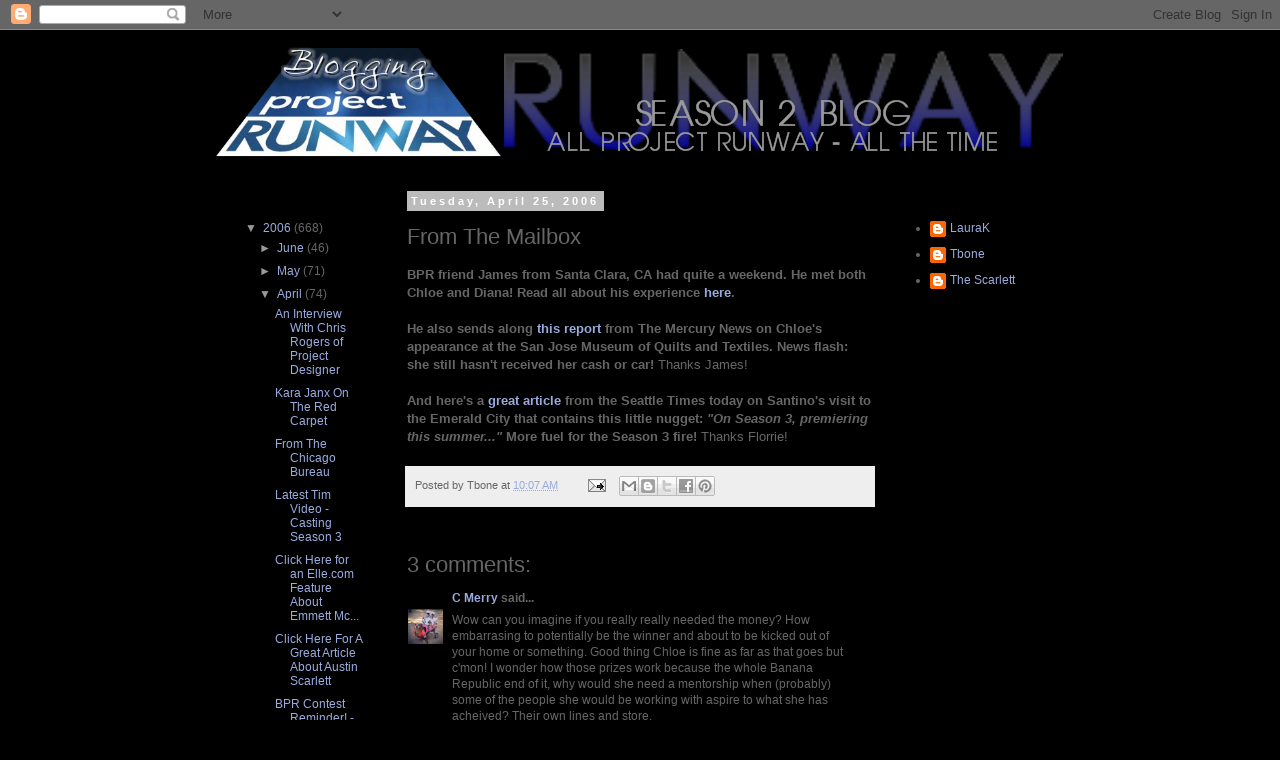

--- FILE ---
content_type: text/html; charset=UTF-8
request_url: https://bloggingprojectrunway2.blogspot.com/2006/04/from-mailbox_25.html
body_size: 12263
content:
<!DOCTYPE html>
<html class='v2' dir='ltr' lang='en-US'>
<head>
<link href='https://www.blogger.com/static/v1/widgets/335934321-css_bundle_v2.css' rel='stylesheet' type='text/css'/>
<meta content='width=1100' name='viewport'/>
<meta content='text/html; charset=UTF-8' http-equiv='Content-Type'/>
<meta content='blogger' name='generator'/>
<link href='https://bloggingprojectrunway2.blogspot.com/favicon.ico' rel='icon' type='image/x-icon'/>
<link href='http://bloggingprojectrunway2.blogspot.com/2006/04/from-mailbox_25.html' rel='canonical'/>
<link rel="alternate" type="application/atom+xml" title="Blogging Project Runway Season 2 - Atom" href="https://bloggingprojectrunway2.blogspot.com/feeds/posts/default" />
<link rel="alternate" type="application/rss+xml" title="Blogging Project Runway Season 2 - RSS" href="https://bloggingprojectrunway2.blogspot.com/feeds/posts/default?alt=rss" />
<link rel="service.post" type="application/atom+xml" title="Blogging Project Runway Season 2 - Atom" href="https://www.blogger.com/feeds/13478506/posts/default" />

<link rel="alternate" type="application/atom+xml" title="Blogging Project Runway Season 2 - Atom" href="https://bloggingprojectrunway2.blogspot.com/feeds/114598538495285146/comments/default" />
<!--Can't find substitution for tag [blog.ieCssRetrofitLinks]-->
<meta content='http://bloggingprojectrunway2.blogspot.com/2006/04/from-mailbox_25.html' property='og:url'/>
<meta content='From The Mailbox' property='og:title'/>
<meta content='BPR friend James from Santa Clara, CA had quite a weekend. He met both Chloe and Diana! Read all about his experience here . He also sends a...' property='og:description'/>
<title>Blogging Project Runway Season 2: From The Mailbox</title>
<style id='page-skin-1' type='text/css'><!--
/*
-----------------------------------------------
Blogger Template Style
Name:     Simple
Designer: Blogger
URL:      www.blogger.com
----------------------------------------------- */
/* Content
----------------------------------------------- */
body {
font: normal normal 12px 'Trebuchet MS', Trebuchet, Verdana, sans-serif;
color: #666666;
background: #000000 none repeat scroll top left;
padding: 0 0 0 0;
}
html body .region-inner {
min-width: 0;
max-width: 100%;
width: auto;
}
h2 {
font-size: 22px;
}
a:link {
text-decoration:none;
color: #99aadd;
}
a:visited {
text-decoration:none;
color: #aa77aa;
}
a:hover {
text-decoration:underline;
color: #aa77aa;
}
.body-fauxcolumn-outer .fauxcolumn-inner {
background: transparent none repeat scroll top left;
_background-image: none;
}
.body-fauxcolumn-outer .cap-top {
position: absolute;
z-index: 1;
height: 400px;
width: 100%;
}
.body-fauxcolumn-outer .cap-top .cap-left {
width: 100%;
background: transparent none repeat-x scroll top left;
_background-image: none;
}
.content-outer {
-moz-box-shadow: 0 0 0 rgba(0, 0, 0, .15);
-webkit-box-shadow: 0 0 0 rgba(0, 0, 0, .15);
-goog-ms-box-shadow: 0 0 0 #333333;
box-shadow: 0 0 0 rgba(0, 0, 0, .15);
margin-bottom: 1px;
}
.content-inner {
padding: 10px 40px;
}
.content-inner {
background-color: #000000;
}
/* Header
----------------------------------------------- */
.header-outer {
background: transparent none repeat-x scroll 0 -400px;
_background-image: none;
}
.Header h1 {
font: normal normal 40px 'Trebuchet MS', Trebuchet, sans-serif;
color: #cccccc;
text-shadow: 0 0 0 rgba(0, 0, 0, .2);
}
.Header h1 a {
color: #cccccc;
}
.Header .description {
font-size: 18px;
color: #777777;
}
.header-inner .Header .titlewrapper {
padding: 22px 0;
}
.header-inner .Header .descriptionwrapper {
padding: 0 0;
}
/* Tabs
----------------------------------------------- */
.tabs-inner .section:first-child {
border-top: 0 solid #000000;
}
.tabs-inner .section:first-child ul {
margin-top: -1px;
border-top: 1px solid #000000;
border-left: 1px solid #000000;
border-right: 1px solid #000000;
}
.tabs-inner .widget ul {
background: #000000 none repeat-x scroll 0 -800px;
_background-image: none;
border-bottom: 1px solid #000000;
margin-top: 0;
margin-left: -30px;
margin-right: -30px;
}
.tabs-inner .widget li a {
display: inline-block;
padding: .6em 1em;
font: normal normal 12px 'Trebuchet MS', Trebuchet, Verdana, sans-serif;
color: #cccccc;
border-left: 1px solid #000000;
border-right: 1px solid #000000;
}
.tabs-inner .widget li:first-child a {
border-left: none;
}
.tabs-inner .widget li.selected a, .tabs-inner .widget li a:hover {
color: #000000;
background-color: #222222;
text-decoration: none;
}
/* Columns
----------------------------------------------- */
.main-outer {
border-top: 0 solid #000000;
}
.fauxcolumn-left-outer .fauxcolumn-inner {
border-right: 1px solid #000000;
}
.fauxcolumn-right-outer .fauxcolumn-inner {
border-left: 1px solid #000000;
}
/* Headings
----------------------------------------------- */
div.widget > h2,
div.widget h2.title {
margin: 0 0 1em 0;
font: normal bold 11px 'Trebuchet MS', Trebuchet, sans-serif;
color: #000000;
}
/* Widgets
----------------------------------------------- */
.widget .zippy {
color: #999999;
text-shadow: 2px 2px 1px rgba(0, 0, 0, .1);
}
.widget .popular-posts ul {
list-style: none;
}
/* Posts
----------------------------------------------- */
h2.date-header {
font: normal bold 11px Arial, Tahoma, Helvetica, FreeSans, sans-serif;
}
.date-header span {
background-color: #bbbbbb;
color: #ffffff;
padding: 0.4em;
letter-spacing: 3px;
margin: inherit;
}
.main-inner {
padding-top: 35px;
padding-bottom: 65px;
}
.main-inner .column-center-inner {
padding: 0 0;
}
.main-inner .column-center-inner .section {
margin: 0 1em;
}
.post {
margin: 0 0 45px 0;
}
h3.post-title, .comments h4 {
font: normal normal 22px 'Trebuchet MS', Trebuchet, sans-serif;
margin: .75em 0 0;
}
.post-body {
font-size: 110%;
line-height: 1.4;
position: relative;
}
.post-body img, .post-body .tr-caption-container, .Profile img, .Image img,
.BlogList .item-thumbnail img {
padding: 2px;
background: #000000;
border: 1px solid #000000;
-moz-box-shadow: 1px 1px 5px rgba(0, 0, 0, .1);
-webkit-box-shadow: 1px 1px 5px rgba(0, 0, 0, .1);
box-shadow: 1px 1px 5px rgba(0, 0, 0, .1);
}
.post-body img, .post-body .tr-caption-container {
padding: 5px;
}
.post-body .tr-caption-container {
color: #aa77aa;
}
.post-body .tr-caption-container img {
padding: 0;
background: transparent;
border: none;
-moz-box-shadow: 0 0 0 rgba(0, 0, 0, .1);
-webkit-box-shadow: 0 0 0 rgba(0, 0, 0, .1);
box-shadow: 0 0 0 rgba(0, 0, 0, .1);
}
.post-header {
margin: 0 0 1.5em;
line-height: 1.6;
font-size: 90%;
}
.post-footer {
margin: 20px -2px 0;
padding: 5px 10px;
color: #666666;
background-color: #eeeeee;
border-bottom: 1px solid #eeeeee;
line-height: 1.6;
font-size: 90%;
}
#comments .comment-author {
padding-top: 1.5em;
border-top: 1px solid #000000;
background-position: 0 1.5em;
}
#comments .comment-author:first-child {
padding-top: 0;
border-top: none;
}
.avatar-image-container {
margin: .2em 0 0;
}
#comments .avatar-image-container img {
border: 1px solid #000000;
}
/* Comments
----------------------------------------------- */
.comments .comments-content .icon.blog-author {
background-repeat: no-repeat;
background-image: url([data-uri]);
}
.comments .comments-content .loadmore a {
border-top: 1px solid #999999;
border-bottom: 1px solid #999999;
}
.comments .comment-thread.inline-thread {
background-color: #eeeeee;
}
.comments .continue {
border-top: 2px solid #999999;
}
/* Accents
---------------------------------------------- */
.section-columns td.columns-cell {
border-left: 1px solid #000000;
}
.blog-pager {
background: transparent url(//www.blogblog.com/1kt/simple/paging_dot.png) repeat-x scroll top center;
}
.blog-pager-older-link, .home-link,
.blog-pager-newer-link {
background-color: #000000;
padding: 5px;
}
.footer-outer {
border-top: 1px dashed #bbbbbb;
}
/* Mobile
----------------------------------------------- */
body.mobile  {
background-size: auto;
}
.mobile .body-fauxcolumn-outer {
background: transparent none repeat scroll top left;
}
.mobile .body-fauxcolumn-outer .cap-top {
background-size: 100% auto;
}
.mobile .content-outer {
-webkit-box-shadow: 0 0 3px rgba(0, 0, 0, .15);
box-shadow: 0 0 3px rgba(0, 0, 0, .15);
}
.mobile .tabs-inner .widget ul {
margin-left: 0;
margin-right: 0;
}
.mobile .post {
margin: 0;
}
.mobile .main-inner .column-center-inner .section {
margin: 0;
}
.mobile .date-header span {
padding: 0.1em 10px;
margin: 0 -10px;
}
.mobile h3.post-title {
margin: 0;
}
.mobile .blog-pager {
background: transparent none no-repeat scroll top center;
}
.mobile .footer-outer {
border-top: none;
}
.mobile .main-inner, .mobile .footer-inner {
background-color: #000000;
}
.mobile-index-contents {
color: #666666;
}
.mobile-link-button {
background-color: #99aadd;
}
.mobile-link-button a:link, .mobile-link-button a:visited {
color: #ffffff;
}
.mobile .tabs-inner .section:first-child {
border-top: none;
}
.mobile .tabs-inner .PageList .widget-content {
background-color: #222222;
color: #000000;
border-top: 1px solid #000000;
border-bottom: 1px solid #000000;
}
.mobile .tabs-inner .PageList .widget-content .pagelist-arrow {
border-left: 1px solid #000000;
}

--></style>
<style id='template-skin-1' type='text/css'><!--
body {
min-width: 930px;
}
.content-outer, .content-fauxcolumn-outer, .region-inner {
min-width: 930px;
max-width: 930px;
_width: 930px;
}
.main-inner .columns {
padding-left: 180px;
padding-right: 180px;
}
.main-inner .fauxcolumn-center-outer {
left: 180px;
right: 180px;
/* IE6 does not respect left and right together */
_width: expression(this.parentNode.offsetWidth -
parseInt("180px") -
parseInt("180px") + 'px');
}
.main-inner .fauxcolumn-left-outer {
width: 180px;
}
.main-inner .fauxcolumn-right-outer {
width: 180px;
}
.main-inner .column-left-outer {
width: 180px;
right: 100%;
margin-left: -180px;
}
.main-inner .column-right-outer {
width: 180px;
margin-right: -180px;
}
#layout {
min-width: 0;
}
#layout .content-outer {
min-width: 0;
width: 800px;
}
#layout .region-inner {
min-width: 0;
width: auto;
}
body#layout div.add_widget {
padding: 8px;
}
body#layout div.add_widget a {
margin-left: 32px;
}
--></style>
<link href='https://www.blogger.com/dyn-css/authorization.css?targetBlogID=13478506&amp;zx=785f11a1-2346-4b4d-bdf5-d9b2891200b9' media='none' onload='if(media!=&#39;all&#39;)media=&#39;all&#39;' rel='stylesheet'/><noscript><link href='https://www.blogger.com/dyn-css/authorization.css?targetBlogID=13478506&amp;zx=785f11a1-2346-4b4d-bdf5-d9b2891200b9' rel='stylesheet'/></noscript>
<meta name='google-adsense-platform-account' content='ca-host-pub-1556223355139109'/>
<meta name='google-adsense-platform-domain' content='blogspot.com'/>

<!-- data-ad-client=ca-pub-2189558343674030 -->

</head>
<body class='loading variant-simplysimple'>
<div class='navbar section' id='navbar' name='Navbar'><div class='widget Navbar' data-version='1' id='Navbar1'><script type="text/javascript">
    function setAttributeOnload(object, attribute, val) {
      if(window.addEventListener) {
        window.addEventListener('load',
          function(){ object[attribute] = val; }, false);
      } else {
        window.attachEvent('onload', function(){ object[attribute] = val; });
      }
    }
  </script>
<div id="navbar-iframe-container"></div>
<script type="text/javascript" src="https://apis.google.com/js/platform.js"></script>
<script type="text/javascript">
      gapi.load("gapi.iframes:gapi.iframes.style.bubble", function() {
        if (gapi.iframes && gapi.iframes.getContext) {
          gapi.iframes.getContext().openChild({
              url: 'https://www.blogger.com/navbar/13478506?po\x3d114598538495285146\x26origin\x3dhttps://bloggingprojectrunway2.blogspot.com',
              where: document.getElementById("navbar-iframe-container"),
              id: "navbar-iframe"
          });
        }
      });
    </script><script type="text/javascript">
(function() {
var script = document.createElement('script');
script.type = 'text/javascript';
script.src = '//pagead2.googlesyndication.com/pagead/js/google_top_exp.js';
var head = document.getElementsByTagName('head')[0];
if (head) {
head.appendChild(script);
}})();
</script>
</div></div>
<div class='body-fauxcolumns'>
<div class='fauxcolumn-outer body-fauxcolumn-outer'>
<div class='cap-top'>
<div class='cap-left'></div>
<div class='cap-right'></div>
</div>
<div class='fauxborder-left'>
<div class='fauxborder-right'></div>
<div class='fauxcolumn-inner'>
</div>
</div>
<div class='cap-bottom'>
<div class='cap-left'></div>
<div class='cap-right'></div>
</div>
</div>
</div>
<div class='content'>
<div class='content-fauxcolumns'>
<div class='fauxcolumn-outer content-fauxcolumn-outer'>
<div class='cap-top'>
<div class='cap-left'></div>
<div class='cap-right'></div>
</div>
<div class='fauxborder-left'>
<div class='fauxborder-right'></div>
<div class='fauxcolumn-inner'>
</div>
</div>
<div class='cap-bottom'>
<div class='cap-left'></div>
<div class='cap-right'></div>
</div>
</div>
</div>
<div class='content-outer'>
<div class='content-cap-top cap-top'>
<div class='cap-left'></div>
<div class='cap-right'></div>
</div>
<div class='fauxborder-left content-fauxborder-left'>
<div class='fauxborder-right content-fauxborder-right'></div>
<div class='content-inner'>
<header>
<div class='header-outer'>
<div class='header-cap-top cap-top'>
<div class='cap-left'></div>
<div class='cap-right'></div>
</div>
<div class='fauxborder-left header-fauxborder-left'>
<div class='fauxborder-right header-fauxborder-right'></div>
<div class='region-inner header-inner'>
<div class='header section' id='header' name='Header'><div class='widget Header' data-version='1' id='Header1'>
<div id='header-inner'>
<a href='https://bloggingprojectrunway2.blogspot.com/' style='display: block'>
<img alt='Blogging Project Runway Season 2' height='120px; ' id='Header1_headerimg' src='https://blogger.googleusercontent.com/img/b/R29vZ2xl/AVvXsEhJzmPE1DcCM2uPieN9SByMMIrdZUL0lXiI9NTDuPcIbg1F7uiTiU5eoDKUP_AGxePRRVd2oX_ygj3kOs3vJgoXMshIk5KAIgVQ-WQkxCbjZrUSjIj12W3uQLq_udYEFRQu0hkV/s1600/Season2Header.png' style='display: block' width='850px; '/>
</a>
</div>
</div></div>
</div>
</div>
<div class='header-cap-bottom cap-bottom'>
<div class='cap-left'></div>
<div class='cap-right'></div>
</div>
</div>
</header>
<div class='tabs-outer'>
<div class='tabs-cap-top cap-top'>
<div class='cap-left'></div>
<div class='cap-right'></div>
</div>
<div class='fauxborder-left tabs-fauxborder-left'>
<div class='fauxborder-right tabs-fauxborder-right'></div>
<div class='region-inner tabs-inner'>
<div class='tabs no-items section' id='crosscol' name='Cross-Column'></div>
<div class='tabs no-items section' id='crosscol-overflow' name='Cross-Column 2'></div>
</div>
</div>
<div class='tabs-cap-bottom cap-bottom'>
<div class='cap-left'></div>
<div class='cap-right'></div>
</div>
</div>
<div class='main-outer'>
<div class='main-cap-top cap-top'>
<div class='cap-left'></div>
<div class='cap-right'></div>
</div>
<div class='fauxborder-left main-fauxborder-left'>
<div class='fauxborder-right main-fauxborder-right'></div>
<div class='region-inner main-inner'>
<div class='columns fauxcolumns'>
<div class='fauxcolumn-outer fauxcolumn-center-outer'>
<div class='cap-top'>
<div class='cap-left'></div>
<div class='cap-right'></div>
</div>
<div class='fauxborder-left'>
<div class='fauxborder-right'></div>
<div class='fauxcolumn-inner'>
</div>
</div>
<div class='cap-bottom'>
<div class='cap-left'></div>
<div class='cap-right'></div>
</div>
</div>
<div class='fauxcolumn-outer fauxcolumn-left-outer'>
<div class='cap-top'>
<div class='cap-left'></div>
<div class='cap-right'></div>
</div>
<div class='fauxborder-left'>
<div class='fauxborder-right'></div>
<div class='fauxcolumn-inner'>
</div>
</div>
<div class='cap-bottom'>
<div class='cap-left'></div>
<div class='cap-right'></div>
</div>
</div>
<div class='fauxcolumn-outer fauxcolumn-right-outer'>
<div class='cap-top'>
<div class='cap-left'></div>
<div class='cap-right'></div>
</div>
<div class='fauxborder-left'>
<div class='fauxborder-right'></div>
<div class='fauxcolumn-inner'>
</div>
</div>
<div class='cap-bottom'>
<div class='cap-left'></div>
<div class='cap-right'></div>
</div>
</div>
<!-- corrects IE6 width calculation -->
<div class='columns-inner'>
<div class='column-center-outer'>
<div class='column-center-inner'>
<div class='main section' id='main' name='Main'><div class='widget Blog' data-version='1' id='Blog1'>
<div class='blog-posts hfeed'>

          <div class="date-outer">
        
<h2 class='date-header'><span>Tuesday, April 25, 2006</span></h2>

          <div class="date-posts">
        
<div class='post-outer'>
<div class='post hentry uncustomized-post-template' itemprop='blogPost' itemscope='itemscope' itemtype='http://schema.org/BlogPosting'>
<meta content='13478506' itemprop='blogId'/>
<meta content='114598538495285146' itemprop='postId'/>
<a name='114598538495285146'></a>
<h3 class='post-title entry-title' itemprop='name'>
From The Mailbox
</h3>
<div class='post-header'>
<div class='post-header-line-1'></div>
</div>
<div class='post-body entry-content' id='post-body-114598538495285146' itemprop='description articleBody'>
<strong>BPR friend James from Santa Clara, CA had quite a weekend. He met both Chloe and Diana! Read all about his experience <a href="http://allprojectrunway.blogspot.com/2006/04/my-pr-weekend.html">here</a>.</strong><br /><strong></strong><br /><strong>He also sends along </strong><a href="http://blogs.mercurynews.com/aei/2006/04/project_ao_dai.html#more"><strong>this report </strong></a><strong>from The Mercury News on Chloe's appearance at the San Jose Museum of Quilts and Textiles. News flash: she still hasn't received her cash or car!</strong> Thanks James!<br /><br /><strong>And here's a </strong><a href="http://seattletimes.nwsource.com/html/living/tvaddict.html"><strong>great article </strong></a><strong>from the Seattle Times today on Santino's visit to the Emerald City that contains this little nugget: <em>"On Season 3, premiering this summer..."</em> More fuel for the Season 3 fire!</strong> Thanks Florrie!
<div style='clear: both;'></div>
</div>
<div class='post-footer'>
<div class='post-footer-line post-footer-line-1'>
<span class='post-author vcard'>
Posted by
<span class='fn' itemprop='author' itemscope='itemscope' itemtype='http://schema.org/Person'>
<span itemprop='name'>Tbone</span>
</span>
</span>
<span class='post-timestamp'>
at
<meta content='http://bloggingprojectrunway2.blogspot.com/2006/04/from-mailbox_25.html' itemprop='url'/>
<a class='timestamp-link' href='https://bloggingprojectrunway2.blogspot.com/2006/04/from-mailbox_25.html' rel='bookmark' title='permanent link'><abbr class='published' itemprop='datePublished' title='2006-04-25T10:07:00-07:00'>10:07 AM</abbr></a>
</span>
<span class='post-comment-link'>
</span>
<span class='post-icons'>
<span class='item-action'>
<a href='https://www.blogger.com/email-post/13478506/114598538495285146' title='Email Post'>
<img alt='' class='icon-action' height='13' src='https://resources.blogblog.com/img/icon18_email.gif' width='18'/>
</a>
</span>
<span class='item-control blog-admin pid-972104754'>
<a href='https://www.blogger.com/post-edit.g?blogID=13478506&postID=114598538495285146&from=pencil' title='Edit Post'>
<img alt='' class='icon-action' height='18' src='https://resources.blogblog.com/img/icon18_edit_allbkg.gif' width='18'/>
</a>
</span>
</span>
<div class='post-share-buttons goog-inline-block'>
<a class='goog-inline-block share-button sb-email' href='https://www.blogger.com/share-post.g?blogID=13478506&postID=114598538495285146&target=email' target='_blank' title='Email This'><span class='share-button-link-text'>Email This</span></a><a class='goog-inline-block share-button sb-blog' href='https://www.blogger.com/share-post.g?blogID=13478506&postID=114598538495285146&target=blog' onclick='window.open(this.href, "_blank", "height=270,width=475"); return false;' target='_blank' title='BlogThis!'><span class='share-button-link-text'>BlogThis!</span></a><a class='goog-inline-block share-button sb-twitter' href='https://www.blogger.com/share-post.g?blogID=13478506&postID=114598538495285146&target=twitter' target='_blank' title='Share to X'><span class='share-button-link-text'>Share to X</span></a><a class='goog-inline-block share-button sb-facebook' href='https://www.blogger.com/share-post.g?blogID=13478506&postID=114598538495285146&target=facebook' onclick='window.open(this.href, "_blank", "height=430,width=640"); return false;' target='_blank' title='Share to Facebook'><span class='share-button-link-text'>Share to Facebook</span></a><a class='goog-inline-block share-button sb-pinterest' href='https://www.blogger.com/share-post.g?blogID=13478506&postID=114598538495285146&target=pinterest' target='_blank' title='Share to Pinterest'><span class='share-button-link-text'>Share to Pinterest</span></a>
</div>
</div>
<div class='post-footer-line post-footer-line-2'>
<span class='post-labels'>
</span>
</div>
<div class='post-footer-line post-footer-line-3'>
<span class='post-location'>
</span>
</div>
</div>
</div>
<div class='comments' id='comments'>
<a name='comments'></a>
<h4>3 comments:</h4>
<div id='Blog1_comments-block-wrapper'>
<dl class='avatar-comment-indent' id='comments-block'>
<dt class='comment-author ' id='c114598909862930459'>
<a name='c114598909862930459'></a>
<div class="avatar-image-container vcard"><span dir="ltr"><a href="https://www.blogger.com/profile/02889678088884100262" target="" rel="nofollow" onclick="" class="avatar-hovercard" id="av-114598909862930459-02889678088884100262"><img src="https://resources.blogblog.com/img/blank.gif" width="35" height="35" class="delayLoad" style="display: none;" longdesc="//blogger.googleusercontent.com/img/b/R29vZ2xl/AVvXsEhGhLJgk212yY5GKwXjlM-LOF0BTJ0nyESR9oC1U0CIGGgMSxUfkrUBoT8Wh3HwDsOVS1L99EtO8Jd5v97UPD9ZawsocQhC0wfytaUuzYyZKhhc7sCaInT_90fALikO-Q/s45-c/1382416_544637515620735_1471190313_n.jpg" alt="" title="C Merry">

<noscript><img src="//blogger.googleusercontent.com/img/b/R29vZ2xl/AVvXsEhGhLJgk212yY5GKwXjlM-LOF0BTJ0nyESR9oC1U0CIGGgMSxUfkrUBoT8Wh3HwDsOVS1L99EtO8Jd5v97UPD9ZawsocQhC0wfytaUuzYyZKhhc7sCaInT_90fALikO-Q/s45-c/1382416_544637515620735_1471190313_n.jpg" width="35" height="35" class="photo" alt=""></noscript></a></span></div>
<a href='https://www.blogger.com/profile/02889678088884100262' rel='nofollow'>C Merry</a>
said...
</dt>
<dd class='comment-body' id='Blog1_cmt-114598909862930459'>
<p>
Wow can you imagine if you really really needed the money?  How embarrasing to potentially be the winner and about to be kicked out of your home or something.  Good thing Chloe is fine as far as that goes but c'mon!  I wonder how those prizes work because the whole Banana Republic end of it, why would she need a mentorship when (probably) some of the people she would be working with aspire to what she has acheived? Their own lines and store.
</p>
</dd>
<dd class='comment-footer'>
<span class='comment-timestamp'>
<a href='https://bloggingprojectrunway2.blogspot.com/2006/04/from-mailbox_25.html?showComment=1145989080000#c114598909862930459' title='comment permalink'>
11:18 AM, April 25, 2006
</a>
<span class='item-control blog-admin pid-19639761'>
<a class='comment-delete' href='https://www.blogger.com/comment/delete/13478506/114598909862930459' title='Delete Comment'>
<img src='https://resources.blogblog.com/img/icon_delete13.gif'/>
</a>
</span>
</span>
</dd>
<dt class='comment-author ' id='c114600427923412524'>
<a name='c114600427923412524'></a>
<div class="avatar-image-container avatar-stock"><span dir="ltr"><img src="//resources.blogblog.com/img/blank.gif" width="35" height="35" alt="" title="Anonymous">

</span></div>
Anonymous
said...
</dt>
<dd class='comment-body' id='Blog1_cmt-114600427923412524'>
<p>
I can see everyone is very excited about Season 3 airing this summer. My theory is that they will tease us over the summer with audition material and maybe interviews with Season 2 cast members. If they were to do back to back seasons they could have planned on picking for two seasons during the last set of auditions if they felt they had enough talent to choose from. If they have to film at Parsons they only have the summer so conceivably Season 3 would tape from mid June to mid July and Season 4 from mid July to mid August. Then Season 3 would air as usual and Season 4 would get us through next summer with only a 2 month hiatus. The finale for Season 4 would end up in September &#8216;07 or so- just in time for the Spring &#8217;08 shows in New York. Can you tell I have spent a lot of time thinking about this? This would seem like a practical solution if they were considering back to back seasons. In case I end up right about any of this I just want everyone to know I have no insider information, I&#8217;m just bored and maybe have too much time on my hands.
</p>
</dd>
<dd class='comment-footer'>
<span class='comment-timestamp'>
<a href='https://bloggingprojectrunway2.blogspot.com/2006/04/from-mailbox_25.html?showComment=1146004260000#c114600427923412524' title='comment permalink'>
3:31 PM, April 25, 2006
</a>
<span class='item-control blog-admin pid-2133674663'>
<a class='comment-delete' href='https://www.blogger.com/comment/delete/13478506/114600427923412524' title='Delete Comment'>
<img src='https://resources.blogblog.com/img/icon_delete13.gif'/>
</a>
</span>
</span>
</dd>
<dt class='comment-author ' id='c114633879071575835'>
<a name='c114633879071575835'></a>
<div class="avatar-image-container avatar-stock"><span dir="ltr"><img src="//resources.blogblog.com/img/blank.gif" width="35" height="35" alt="" title="Anonymous">

</span></div>
Anonymous
said...
</dt>
<dd class='comment-body' id='Blog1_cmt-114633879071575835'>
<p>
First time poster here, love the blog, I read it all the time. -- I read the Santino article and I can't belive he was so close to my hometown (at a Mariner's game!) and I didn't get to see him! If only I had some top secret information that would clue me in whenever a PR contestent entered Washington.. hehe.
</p>
</dd>
<dd class='comment-footer'>
<span class='comment-timestamp'>
<a href='https://bloggingprojectrunway2.blogspot.com/2006/04/from-mailbox_25.html?showComment=1146338760000#c114633879071575835' title='comment permalink'>
12:26 PM, April 29, 2006
</a>
<span class='item-control blog-admin pid-2133674663'>
<a class='comment-delete' href='https://www.blogger.com/comment/delete/13478506/114633879071575835' title='Delete Comment'>
<img src='https://resources.blogblog.com/img/icon_delete13.gif'/>
</a>
</span>
</span>
</dd>
</dl>
</div>
<p class='comment-footer'>
<a href='https://www.blogger.com/comment/fullpage/post/13478506/114598538495285146' onclick=''>Post a Comment</a>
</p>
</div>
</div>

        </div></div>
      
</div>
<div class='blog-pager' id='blog-pager'>
<span id='blog-pager-newer-link'>
<a class='blog-pager-newer-link' href='https://bloggingprojectrunway2.blogspot.com/2006/04/laura-ks-recap-part-four.html' id='Blog1_blog-pager-newer-link' title='Newer Post'>Newer Post</a>
</span>
<span id='blog-pager-older-link'>
<a class='blog-pager-older-link' href='https://bloggingprojectrunway2.blogspot.com/2006/04/news-on-season-3.html' id='Blog1_blog-pager-older-link' title='Older Post'>Older Post</a>
</span>
<a class='home-link' href='https://bloggingprojectrunway2.blogspot.com/'>Home</a>
</div>
<div class='clear'></div>
<div class='post-feeds'>
<div class='feed-links'>
Subscribe to:
<a class='feed-link' href='https://bloggingprojectrunway2.blogspot.com/feeds/114598538495285146/comments/default' target='_blank' type='application/atom+xml'>Post Comments (Atom)</a>
</div>
</div>
</div></div>
</div>
</div>
<div class='column-left-outer'>
<div class='column-left-inner'>
<aside>
<div class='sidebar section' id='sidebar-left-1'><div class='widget BlogArchive' data-version='1' id='BlogArchive1'>
<h2>Blog Archive</h2>
<div class='widget-content'>
<div id='ArchiveList'>
<div id='BlogArchive1_ArchiveList'>
<ul class='hierarchy'>
<li class='archivedate expanded'>
<a class='toggle' href='javascript:void(0)'>
<span class='zippy toggle-open'>

        &#9660;&#160;
      
</span>
</a>
<a class='post-count-link' href='https://bloggingprojectrunway2.blogspot.com/2006/'>
2006
</a>
<span class='post-count' dir='ltr'>(668)</span>
<ul class='hierarchy'>
<li class='archivedate collapsed'>
<a class='toggle' href='javascript:void(0)'>
<span class='zippy'>

        &#9658;&#160;
      
</span>
</a>
<a class='post-count-link' href='https://bloggingprojectrunway2.blogspot.com/2006/06/'>
June
</a>
<span class='post-count' dir='ltr'>(46)</span>
</li>
</ul>
<ul class='hierarchy'>
<li class='archivedate collapsed'>
<a class='toggle' href='javascript:void(0)'>
<span class='zippy'>

        &#9658;&#160;
      
</span>
</a>
<a class='post-count-link' href='https://bloggingprojectrunway2.blogspot.com/2006/05/'>
May
</a>
<span class='post-count' dir='ltr'>(71)</span>
</li>
</ul>
<ul class='hierarchy'>
<li class='archivedate expanded'>
<a class='toggle' href='javascript:void(0)'>
<span class='zippy toggle-open'>

        &#9660;&#160;
      
</span>
</a>
<a class='post-count-link' href='https://bloggingprojectrunway2.blogspot.com/2006/04/'>
April
</a>
<span class='post-count' dir='ltr'>(74)</span>
<ul class='posts'>
<li><a href='https://bloggingprojectrunway2.blogspot.com/2006/04/interview-with-chris-rogers-of-project.html'>An Interview With Chris Rogers of Project Designer</a></li>
<li><a href='https://bloggingprojectrunway2.blogspot.com/2006/04/kara-janx-on-red-carpet.html'>Kara Janx On The Red Carpet</a></li>
<li><a href='https://bloggingprojectrunway2.blogspot.com/2006/04/from-chicago-bureau.html'>From The Chicago Bureau</a></li>
<li><a href='https://bloggingprojectrunway2.blogspot.com/2006/04/latest-tim-video-casting-season-3.html'>Latest Tim Video - Casting Season 3</a></li>
<li><a href='https://bloggingprojectrunway2.blogspot.com/2006/04/click-here-for-ellecom-feature-about.html'>Click Here for an Elle.com Feature About Emmett Mc...</a></li>
<li><a href='https://bloggingprojectrunway2.blogspot.com/2006/04/click-here-for-great-article-about.html'>Click Here For A Great Article About Austin Scarlett</a></li>
<li><a href='https://bloggingprojectrunway2.blogspot.com/2006/04/bpr-contest-reminder-click-for-details.html'>BPR Contest Reminder! - Click for Details</a></li>
<li><a href='https://bloggingprojectrunway2.blogspot.com/2006/04/dear-designers.html'>Dear Designers,</a></li>
<li><a href='https://bloggingprojectrunway2.blogspot.com/2006/04/from-mailbox_26.html'>From The Mailbox</a></li>
<li><a href='https://bloggingprojectrunway2.blogspot.com/2006/04/heidi-and-seal-sexiest-couple.html'>Heidi and Seal - Sexiest Couple</a></li>
<li><a href='https://bloggingprojectrunway2.blogspot.com/2006/04/speculation.html'>Speculation</a></li>
<li><a href='https://bloggingprojectrunway2.blogspot.com/2006/04/latest.html'>The Latest...</a></li>
<li><a href='https://bloggingprojectrunway2.blogspot.com/2006/04/laura-ks-recap-part-four.html'>Laura K&#39;s Recap - Part Four</a></li>
<li><a href='https://bloggingprojectrunway2.blogspot.com/2006/04/from-mailbox_25.html'>From The Mailbox</a></li>
<li><a href='https://bloggingprojectrunway2.blogspot.com/2006/04/news-on-season-3.html'>News on Season 3?</a></li>
<li><a href='https://bloggingprojectrunway2.blogspot.com/2006/04/dianas-black-box-nation-fashion-show.html'>Diana&#39;s Black Box Nation Fashion Show</a></li>
<li><a href='https://bloggingprojectrunway2.blogspot.com/2006/04/tim-gunn-sexiest-man-alive.html'>Tim Gunn - Sexiest Man Alive</a></li>
<li><a href='https://bloggingprojectrunway2.blogspot.com/2006/04/video-for-mac-users-daniel-vosovic.html'>Video For Mac Users - Daniel Vosovic Update</a></li>
<li><a href='https://bloggingprojectrunway2.blogspot.com/2006/04/video-for-mac-users-tim-on-season-3.html'>Video For Mac Users - Tim on Season 3 Contestants</a></li>
<li><a href='https://bloggingprojectrunway2.blogspot.com/2006/04/video-for-mac-users-chloes-elle.html'>Video For Mac Users - Chloe&#39;s Elle Interview</a></li>
<li><a href='https://bloggingprojectrunway2.blogspot.com/2006/04/more-on-immunity.html'>More on Immunity</a></li>
<li><a href='https://bloggingprojectrunway2.blogspot.com/2006/04/video-for-mac-users-tims-video-blog-10.html'>Video For Mac Users - Tim&#39;s Video Blog 10</a></li>
<li><a href='https://bloggingprojectrunway2.blogspot.com/2006/04/how-do-you-feel-about-immunity.html'>How Do You Feel About Immunity?</a></li>
<li><a href='https://bloggingprojectrunway2.blogspot.com/2006/04/daniel-vosovic-in-chicago-today.html'>Daniel Vosovic In Chicago Today!</a></li>
<li><a href='https://bloggingprojectrunway2.blogspot.com/2006/04/from-mailbox_21.html'>From The Mailbox</a></li>
<li><a href='https://bloggingprojectrunway2.blogspot.com/2006/04/season-three-hopefuls-keep-faith.html'>Season Three Hopefuls - Keep the Faith!</a></li>
<li><a href='https://bloggingprojectrunway2.blogspot.com/2006/04/video-for-mac-users-tims-video-blog.html'>Video for Mac Users - Tim&#39;s Video Blog Part 11</a></li>
<li><a href='https://bloggingprojectrunway2.blogspot.com/2006/04/interview-with-wendy-pepper.html'>An Interview With Wendy Pepper</a></li>
<li><a href='https://bloggingprojectrunway2.blogspot.com/2006/04/look-out-seattle.html'>Look out Seattle!</a></li>
<li><a href='https://bloggingprojectrunway2.blogspot.com/2006/04/from-todays-nyt.html'>From Today&#39;s NYT</a></li>
<li><a href='https://bloggingprojectrunway2.blogspot.com/2006/04/video-for-mac-users-tim-casting-season.html'>Video for Mac Users - Tim Casting Season 3</a></li>
<li><a href='https://bloggingprojectrunway2.blogspot.com/2006/04/my-favorite-posts.html'>My Favorite Posts</a></li>
<li><a href='https://bloggingprojectrunway2.blogspot.com/2006/04/from-mailbox_19.html'>From The Mailbox</a></li>
<li><a href='https://bloggingprojectrunway2.blogspot.com/2006/04/click-here-for-link-to-wendy-peppers.html'>Click Here For a Link To Wendy Pepper&#39;s 2006 Colle...</a></li>
<li><a href='https://bloggingprojectrunway2.blogspot.com/2006/04/transcript-of-daniel-vosovics.html'>Transcript of Daniel Vosovic&#39;s Interview on Bravo</a></li>
<li><a href='https://bloggingprojectrunway2.blogspot.com/2006/04/when-did-you-find-blogging-project.html'>When Did You Find Blogging Project Runway?</a></li>
<li><a href='https://bloggingprojectrunway2.blogspot.com/2006/04/help-diana-get-free-stuff.html'>Help Diana, Get Free Stuff!</a></li>
<li><a href='https://bloggingprojectrunway2.blogspot.com/2006/04/click-here-for-latest-video-interview.html'>Click Here For The Latest Video Interview With Dan...</a></li>
<li><a href='https://bloggingprojectrunway2.blogspot.com/2006/04/what-to-wear-emc2.html'>What to Wear?  EMC2!</a></li>
<li><a href='https://bloggingprojectrunway2.blogspot.com/2006/04/click-here-for-interview-with-nick.html'>Click Here For An Interview With Nick</a></li>
<li><a href='https://bloggingprojectrunway2.blogspot.com/2006/04/in-mood-for-mood.html'>In the Mood For Mood?</a></li>
<li><a href='https://bloggingprojectrunway2.blogspot.com/2006/04/enter-bpr-contest-now-click-here-for.html'>Enter the BPR Contest Now - Click here for details</a></li>
<li><a href='https://bloggingprojectrunway2.blogspot.com/2006/04/zulema-showing-her-new-matador.html'>Zulema Showing Her New &quot;Matador&quot; Collection at BK ...</a></li>
<li><a href='https://bloggingprojectrunway2.blogspot.com/2006/04/tbones-bpr-tour-recap-part-6.html'>Tbone&#39;s BPR Tour Recap - Part 6</a></li>
<li><a href='https://bloggingprojectrunway2.blogspot.com/2006/04/click-here-for-link-to-getty-images-of.html'>Click Here For a Link to the Getty Images of the G...</a></li>
<li><a href='https://bloggingprojectrunway2.blogspot.com/2006/04/june-27th-release-date-for-pr-season.html'>June 27th Release Date For PR Season Two DVD</a></li>
<li><a href='https://bloggingprojectrunway2.blogspot.com/2006/04/were-just-fans-honest.html'>We&#39;re just fans, honest!</a></li>
<li><a href='https://bloggingprojectrunway2.blogspot.com/2006/04/dear-bpr-readers.html'>Dear BPR Readers,</a></li>
<li><a href='https://bloggingprojectrunway2.blogspot.com/2006/04/daniel-vosovics-winning-design-in.html'>Daniel Vosovic&#39;s Winning Design in the Banana Repu...</a></li>
<li><a href='https://bloggingprojectrunway2.blogspot.com/2006/04/click-here-for-scoop.html'>Click Here For the Scoop.</a></li>
<li><a href='https://bloggingprojectrunway2.blogspot.com/2006/04/from-mailbox_10.html'>From The Mailbox</a></li>
<li><a href='https://bloggingprojectrunway2.blogspot.com/2006/04/andy-at-glaad-awards.html'>Andy at the GLAAD Awards</a></li>
<li><a href='https://bloggingprojectrunway2.blogspot.com/2006/04/click-here-to-read-about-trents.html'>Click Here to Read About Trent&#39;s Evening With Nick...</a></li>
<li><a href='https://bloggingprojectrunway2.blogspot.com/2006/04/laura-ks-recap-part-three.html'>Laura K&#39;s Recap - Part Three</a></li>
<li><a href='https://bloggingprojectrunway2.blogspot.com/2006/04/time-to-get-agent-tim.html'>Time To Get An Agent, Tim.</a></li>
<li><a href='https://bloggingprojectrunway2.blogspot.com/2006/04/another-season-three-hopeful.html'>Another Season Three Hopeful</a></li>
<li><a href='https://bloggingprojectrunway2.blogspot.com/2006/04/from-mailbox.html'>From The Mailbox</a></li>
<li><a href='https://bloggingprojectrunway2.blogspot.com/2006/04/tbones-bpr-tour-recap-part-5.html'>TBone&#39;s BPR Tour Recap - Part 5</a></li>
<li><a href='https://bloggingprojectrunway2.blogspot.com/2006/04/click-here-for-tims-new-york-casting.html'>Click Here For Tim&#39;s New York Casting Call Video</a></li>
<li><a href='https://bloggingprojectrunway2.blogspot.com/2006/04/tims-take-on-season-3-auditions.html'>Tim&#39;s Take On The Season 3 Auditions</a></li>
<li><a href='https://bloggingprojectrunway2.blogspot.com/2006/04/click-here-for-new-york-times-article.html'>Click Here For A New York Times Article About Emme...</a></li>
<li><a href='https://bloggingprojectrunway2.blogspot.com/2006/04/nick-on-reality-chat.html'>Nick on Reality Chat</a></li>
<li><a href='https://bloggingprojectrunway2.blogspot.com/2006/04/tbones-bpr-tour-recap-part-4.html'>TBone&#39;s BPR Tour Recap - Part 4</a></li>
<li><a href='https://bloggingprojectrunway2.blogspot.com/2006/04/keeping-up-with-miss-diana.html'>Keeping Up With Miss Diana</a></li>
<li><a href='https://bloggingprojectrunway2.blogspot.com/2006/04/click-here-for-new-video-interview_04.html'>Click Here For A New Video Interview With Chloe</a></li>
<li><a href='https://bloggingprojectrunway2.blogspot.com/2006/04/click-here-for-link-to-kenneth-frons.html'>Click Here For a Link To Kenneth Fron&#39;s Feature Ab...</a></li>
<li><a href='https://bloggingprojectrunway2.blogspot.com/2006/04/more-chloe-love-lot-8-party-report.html'>More Chloe Love - A Lot 8 Party Report</a></li>
<li><a href='https://bloggingprojectrunway2.blogspot.com/2006/04/news-from-nick.html'>News From Nick!</a></li>
<li><a href='https://bloggingprojectrunway2.blogspot.com/2006/04/tbones-bpr-tour-recap-part-3.html'>Tbone&#39;s BPR Tour Recap - Part 3</a></li>
<li><a href='https://bloggingprojectrunway2.blogspot.com/2006/04/chloes-lot-8-party-reader-reports.html'>Chloe&#39;s Lot 8 Party - A Reader Reports</a></li>
<li><a href='https://bloggingprojectrunway2.blogspot.com/2006/04/enter-bprs-first-contest-click-here.html'>Enter BPR&#39;s First Contest - Click Here For Details</a></li>
<li><a href='https://bloggingprojectrunway2.blogspot.com/2006/04/click-here-for-new-video-interview.html'>Click Here For A New Video Interview With Daniel V</a></li>
<li><a href='https://bloggingprojectrunway2.blogspot.com/2006/04/heidi-klum-auf.html'>Heidi Klum Auf!</a></li>
<li><a href='https://bloggingprojectrunway2.blogspot.com/2006/04/nicks-smashbox-fashion-week-show.html'>Nick&#39;s Smashbox Fashion Week Show</a></li>
</ul>
</li>
</ul>
<ul class='hierarchy'>
<li class='archivedate collapsed'>
<a class='toggle' href='javascript:void(0)'>
<span class='zippy'>

        &#9658;&#160;
      
</span>
</a>
<a class='post-count-link' href='https://bloggingprojectrunway2.blogspot.com/2006/03/'>
March
</a>
<span class='post-count' dir='ltr'>(133)</span>
</li>
</ul>
<ul class='hierarchy'>
<li class='archivedate collapsed'>
<a class='toggle' href='javascript:void(0)'>
<span class='zippy'>

        &#9658;&#160;
      
</span>
</a>
<a class='post-count-link' href='https://bloggingprojectrunway2.blogspot.com/2006/02/'>
February
</a>
<span class='post-count' dir='ltr'>(192)</span>
</li>
</ul>
<ul class='hierarchy'>
<li class='archivedate collapsed'>
<a class='toggle' href='javascript:void(0)'>
<span class='zippy'>

        &#9658;&#160;
      
</span>
</a>
<a class='post-count-link' href='https://bloggingprojectrunway2.blogspot.com/2006/01/'>
January
</a>
<span class='post-count' dir='ltr'>(152)</span>
</li>
</ul>
</li>
</ul>
<ul class='hierarchy'>
<li class='archivedate collapsed'>
<a class='toggle' href='javascript:void(0)'>
<span class='zippy'>

        &#9658;&#160;
      
</span>
</a>
<a class='post-count-link' href='https://bloggingprojectrunway2.blogspot.com/2005/'>
2005
</a>
<span class='post-count' dir='ltr'>(99)</span>
<ul class='hierarchy'>
<li class='archivedate collapsed'>
<a class='toggle' href='javascript:void(0)'>
<span class='zippy'>

        &#9658;&#160;
      
</span>
</a>
<a class='post-count-link' href='https://bloggingprojectrunway2.blogspot.com/2005/12/'>
December
</a>
<span class='post-count' dir='ltr'>(52)</span>
</li>
</ul>
<ul class='hierarchy'>
<li class='archivedate collapsed'>
<a class='toggle' href='javascript:void(0)'>
<span class='zippy'>

        &#9658;&#160;
      
</span>
</a>
<a class='post-count-link' href='https://bloggingprojectrunway2.blogspot.com/2005/11/'>
November
</a>
<span class='post-count' dir='ltr'>(6)</span>
</li>
</ul>
<ul class='hierarchy'>
<li class='archivedate collapsed'>
<a class='toggle' href='javascript:void(0)'>
<span class='zippy'>

        &#9658;&#160;
      
</span>
</a>
<a class='post-count-link' href='https://bloggingprojectrunway2.blogspot.com/2005/10/'>
October
</a>
<span class='post-count' dir='ltr'>(6)</span>
</li>
</ul>
<ul class='hierarchy'>
<li class='archivedate collapsed'>
<a class='toggle' href='javascript:void(0)'>
<span class='zippy'>

        &#9658;&#160;
      
</span>
</a>
<a class='post-count-link' href='https://bloggingprojectrunway2.blogspot.com/2005/09/'>
September
</a>
<span class='post-count' dir='ltr'>(5)</span>
</li>
</ul>
<ul class='hierarchy'>
<li class='archivedate collapsed'>
<a class='toggle' href='javascript:void(0)'>
<span class='zippy'>

        &#9658;&#160;
      
</span>
</a>
<a class='post-count-link' href='https://bloggingprojectrunway2.blogspot.com/2005/08/'>
August
</a>
<span class='post-count' dir='ltr'>(4)</span>
</li>
</ul>
<ul class='hierarchy'>
<li class='archivedate collapsed'>
<a class='toggle' href='javascript:void(0)'>
<span class='zippy'>

        &#9658;&#160;
      
</span>
</a>
<a class='post-count-link' href='https://bloggingprojectrunway2.blogspot.com/2005/07/'>
July
</a>
<span class='post-count' dir='ltr'>(16)</span>
</li>
</ul>
<ul class='hierarchy'>
<li class='archivedate collapsed'>
<a class='toggle' href='javascript:void(0)'>
<span class='zippy'>

        &#9658;&#160;
      
</span>
</a>
<a class='post-count-link' href='https://bloggingprojectrunway2.blogspot.com/2005/06/'>
June
</a>
<span class='post-count' dir='ltr'>(10)</span>
</li>
</ul>
</li>
</ul>
</div>
</div>
<div class='clear'></div>
</div>
</div></div>
</aside>
</div>
</div>
<div class='column-right-outer'>
<div class='column-right-inner'>
<aside>
<div class='sidebar section' id='sidebar-right-1'><div class='widget Profile' data-version='1' id='Profile1'>
<h2>Contributors</h2>
<div class='widget-content'>
<ul>
<li><a class='profile-name-link g-profile' href='https://www.blogger.com/profile/12592353267304087555' style='background-image: url(//www.blogger.com/img/logo-16.png);'>LauraK</a></li>
<li><a class='profile-name-link g-profile' href='https://www.blogger.com/profile/08582169951191781816' style='background-image: url(//www.blogger.com/img/logo-16.png);'>Tbone</a></li>
<li><a class='profile-name-link g-profile' href='https://www.blogger.com/profile/08720514533498874330' style='background-image: url(//www.blogger.com/img/logo-16.png);'>The Scarlett</a></li>
</ul>
<div class='clear'></div>
</div>
</div></div>
</aside>
</div>
</div>
</div>
<div style='clear: both'></div>
<!-- columns -->
</div>
<!-- main -->
</div>
</div>
<div class='main-cap-bottom cap-bottom'>
<div class='cap-left'></div>
<div class='cap-right'></div>
</div>
</div>
<footer>
<div class='footer-outer'>
<div class='footer-cap-top cap-top'>
<div class='cap-left'></div>
<div class='cap-right'></div>
</div>
<div class='fauxborder-left footer-fauxborder-left'>
<div class='fauxborder-right footer-fauxborder-right'></div>
<div class='region-inner footer-inner'>
<div class='foot no-items section' id='footer-1'></div>
<table border='0' cellpadding='0' cellspacing='0' class='section-columns columns-2'>
<tbody>
<tr>
<td class='first columns-cell'>
<div class='foot no-items section' id='footer-2-1'></div>
</td>
<td class='columns-cell'>
<div class='foot no-items section' id='footer-2-2'></div>
</td>
</tr>
</tbody>
</table>
<!-- outside of the include in order to lock Attribution widget -->
<div class='foot section' id='footer-3' name='Footer'><div class='widget Attribution' data-version='1' id='Attribution1'>
<div class='widget-content' style='text-align: center;'>
Simple theme. Powered by <a href='https://www.blogger.com' target='_blank'>Blogger</a>.
</div>
<div class='clear'></div>
</div></div>
</div>
</div>
<div class='footer-cap-bottom cap-bottom'>
<div class='cap-left'></div>
<div class='cap-right'></div>
</div>
</div>
</footer>
<!-- content -->
</div>
</div>
<div class='content-cap-bottom cap-bottom'>
<div class='cap-left'></div>
<div class='cap-right'></div>
</div>
</div>
</div>
<script type='text/javascript'>
    window.setTimeout(function() {
        document.body.className = document.body.className.replace('loading', '');
      }, 10);
  </script>

<script type="text/javascript" src="https://www.blogger.com/static/v1/widgets/2028843038-widgets.js"></script>
<script type='text/javascript'>
window['__wavt'] = 'AOuZoY4CeYP8K0yu284zt8SqEJ368NfBfQ:1769316809223';_WidgetManager._Init('//www.blogger.com/rearrange?blogID\x3d13478506','//bloggingprojectrunway2.blogspot.com/2006/04/from-mailbox_25.html','13478506');
_WidgetManager._SetDataContext([{'name': 'blog', 'data': {'blogId': '13478506', 'title': 'Blogging Project Runway Season 2', 'url': 'https://bloggingprojectrunway2.blogspot.com/2006/04/from-mailbox_25.html', 'canonicalUrl': 'http://bloggingprojectrunway2.blogspot.com/2006/04/from-mailbox_25.html', 'homepageUrl': 'https://bloggingprojectrunway2.blogspot.com/', 'searchUrl': 'https://bloggingprojectrunway2.blogspot.com/search', 'canonicalHomepageUrl': 'http://bloggingprojectrunway2.blogspot.com/', 'blogspotFaviconUrl': 'https://bloggingprojectrunway2.blogspot.com/favicon.ico', 'bloggerUrl': 'https://www.blogger.com', 'hasCustomDomain': false, 'httpsEnabled': true, 'enabledCommentProfileImages': true, 'gPlusViewType': 'FILTERED_POSTMOD', 'adultContent': false, 'analyticsAccountNumber': '', 'encoding': 'UTF-8', 'locale': 'en-US', 'localeUnderscoreDelimited': 'en', 'languageDirection': 'ltr', 'isPrivate': false, 'isMobile': false, 'isMobileRequest': false, 'mobileClass': '', 'isPrivateBlog': false, 'isDynamicViewsAvailable': true, 'feedLinks': '\x3clink rel\x3d\x22alternate\x22 type\x3d\x22application/atom+xml\x22 title\x3d\x22Blogging Project Runway Season 2 - Atom\x22 href\x3d\x22https://bloggingprojectrunway2.blogspot.com/feeds/posts/default\x22 /\x3e\n\x3clink rel\x3d\x22alternate\x22 type\x3d\x22application/rss+xml\x22 title\x3d\x22Blogging Project Runway Season 2 - RSS\x22 href\x3d\x22https://bloggingprojectrunway2.blogspot.com/feeds/posts/default?alt\x3drss\x22 /\x3e\n\x3clink rel\x3d\x22service.post\x22 type\x3d\x22application/atom+xml\x22 title\x3d\x22Blogging Project Runway Season 2 - Atom\x22 href\x3d\x22https://www.blogger.com/feeds/13478506/posts/default\x22 /\x3e\n\n\x3clink rel\x3d\x22alternate\x22 type\x3d\x22application/atom+xml\x22 title\x3d\x22Blogging Project Runway Season 2 - Atom\x22 href\x3d\x22https://bloggingprojectrunway2.blogspot.com/feeds/114598538495285146/comments/default\x22 /\x3e\n', 'meTag': '', 'adsenseClientId': 'ca-pub-2189558343674030', 'adsenseHostId': 'ca-host-pub-1556223355139109', 'adsenseHasAds': false, 'adsenseAutoAds': false, 'boqCommentIframeForm': true, 'loginRedirectParam': '', 'view': '', 'dynamicViewsCommentsSrc': '//www.blogblog.com/dynamicviews/4224c15c4e7c9321/js/comments.js', 'dynamicViewsScriptSrc': '//www.blogblog.com/dynamicviews/6e0d22adcfa5abea', 'plusOneApiSrc': 'https://apis.google.com/js/platform.js', 'disableGComments': true, 'interstitialAccepted': false, 'sharing': {'platforms': [{'name': 'Get link', 'key': 'link', 'shareMessage': 'Get link', 'target': ''}, {'name': 'Facebook', 'key': 'facebook', 'shareMessage': 'Share to Facebook', 'target': 'facebook'}, {'name': 'BlogThis!', 'key': 'blogThis', 'shareMessage': 'BlogThis!', 'target': 'blog'}, {'name': 'X', 'key': 'twitter', 'shareMessage': 'Share to X', 'target': 'twitter'}, {'name': 'Pinterest', 'key': 'pinterest', 'shareMessage': 'Share to Pinterest', 'target': 'pinterest'}, {'name': 'Email', 'key': 'email', 'shareMessage': 'Email', 'target': 'email'}], 'disableGooglePlus': true, 'googlePlusShareButtonWidth': 0, 'googlePlusBootstrap': '\x3cscript type\x3d\x22text/javascript\x22\x3ewindow.___gcfg \x3d {\x27lang\x27: \x27en\x27};\x3c/script\x3e'}, 'hasCustomJumpLinkMessage': false, 'jumpLinkMessage': 'Read more', 'pageType': 'item', 'postId': '114598538495285146', 'pageName': 'From The Mailbox', 'pageTitle': 'Blogging Project Runway Season 2: From The Mailbox'}}, {'name': 'features', 'data': {}}, {'name': 'messages', 'data': {'edit': 'Edit', 'linkCopiedToClipboard': 'Link copied to clipboard!', 'ok': 'Ok', 'postLink': 'Post Link'}}, {'name': 'template', 'data': {'name': 'Simple', 'localizedName': 'Simple', 'isResponsive': false, 'isAlternateRendering': false, 'isCustom': false, 'variant': 'simplysimple', 'variantId': 'simplysimple'}}, {'name': 'view', 'data': {'classic': {'name': 'classic', 'url': '?view\x3dclassic'}, 'flipcard': {'name': 'flipcard', 'url': '?view\x3dflipcard'}, 'magazine': {'name': 'magazine', 'url': '?view\x3dmagazine'}, 'mosaic': {'name': 'mosaic', 'url': '?view\x3dmosaic'}, 'sidebar': {'name': 'sidebar', 'url': '?view\x3dsidebar'}, 'snapshot': {'name': 'snapshot', 'url': '?view\x3dsnapshot'}, 'timeslide': {'name': 'timeslide', 'url': '?view\x3dtimeslide'}, 'isMobile': false, 'title': 'From The Mailbox', 'description': 'BPR friend James from Santa Clara, CA had quite a weekend. He met both Chloe and Diana! Read all about his experience here . He also sends a...', 'url': 'https://bloggingprojectrunway2.blogspot.com/2006/04/from-mailbox_25.html', 'type': 'item', 'isSingleItem': true, 'isMultipleItems': false, 'isError': false, 'isPage': false, 'isPost': true, 'isHomepage': false, 'isArchive': false, 'isLabelSearch': false, 'postId': 114598538495285146}}]);
_WidgetManager._RegisterWidget('_NavbarView', new _WidgetInfo('Navbar1', 'navbar', document.getElementById('Navbar1'), {}, 'displayModeFull'));
_WidgetManager._RegisterWidget('_HeaderView', new _WidgetInfo('Header1', 'header', document.getElementById('Header1'), {}, 'displayModeFull'));
_WidgetManager._RegisterWidget('_BlogView', new _WidgetInfo('Blog1', 'main', document.getElementById('Blog1'), {'cmtInteractionsEnabled': false, 'lightboxEnabled': true, 'lightboxModuleUrl': 'https://www.blogger.com/static/v1/jsbin/4049919853-lbx.js', 'lightboxCssUrl': 'https://www.blogger.com/static/v1/v-css/828616780-lightbox_bundle.css'}, 'displayModeFull'));
_WidgetManager._RegisterWidget('_BlogArchiveView', new _WidgetInfo('BlogArchive1', 'sidebar-left-1', document.getElementById('BlogArchive1'), {'languageDirection': 'ltr', 'loadingMessage': 'Loading\x26hellip;'}, 'displayModeFull'));
_WidgetManager._RegisterWidget('_ProfileView', new _WidgetInfo('Profile1', 'sidebar-right-1', document.getElementById('Profile1'), {}, 'displayModeFull'));
_WidgetManager._RegisterWidget('_AttributionView', new _WidgetInfo('Attribution1', 'footer-3', document.getElementById('Attribution1'), {}, 'displayModeFull'));
</script>
</body>
</html>